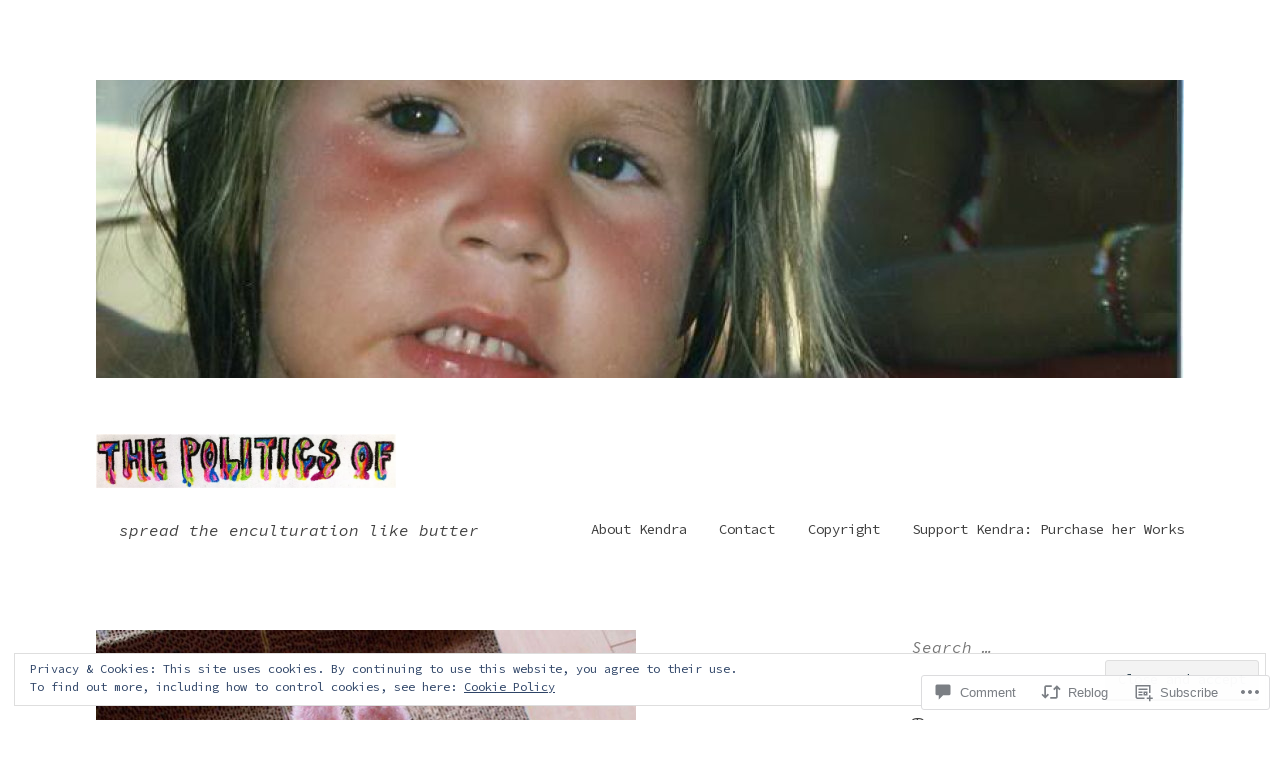

--- FILE ---
content_type: text/css;charset=utf-8
request_url: https://thepoliticsofkendra.com/_static/??/wp-content/themes/pub/libre-2/style.css,/wp-content/themes/pub/libre-2/css/blocks.css?m=1741693332j&cssminify=yes
body_size: 7983
content:





html {
	font-family: sans-serif;
	-webkit-text-size-adjust: 100%;
	-ms-text-size-adjust:     100%;
}

body {
	margin: 0;
}

article,
aside,
details,
figcaption,
figure,
footer,
header,
main,
menu,
nav,
section,
summary {
	display: block;
}

audio,
canvas,
progress,
video {
	display: inline-block;
	vertical-align: baseline;
}

audio:not([controls]) {
	display: none;
	height: 0;
}

[hidden],
template {
	display: none;
}

a {
	background-color: transparent;
}

a:active,
a:hover {
	outline: 0;
}

abbr[title] {
	border-bottom: 1px dotted;
}

b,
strong {
	font-weight: bold;
}

dfn {
	font-style: italic;
}

h1 {
	font-size: 2em;
	margin: 0.67em 0;
}

mark {
	background: #ff0;
	color: #404040;
}

small {
	font-size: 13px;
	font-size: .8125rem;
}

sub,
sup {
	font-size: 75%;
	line-height: 0;
	position: relative;
	vertical-align: baseline;
}

sup {
	top: -0.5em;
}

sub {
	bottom: -0.25em;
}

img {
	border: 0;
}

svg:not(:root) {
	overflow: hidden;
}

figure {
	margin: 1em 0;
}

hr {
	box-sizing: content-box;
	height: 0;
}

pre {
	overflow: auto;
}

code,
kbd,
pre,
samp {
	font-family: monospace, monospace;
	font-size: 1em;
}

button,
input,
optgroup,
select,
textarea {
	color: inherit;
	font: inherit;
	margin: 0;
}

button {
	overflow: visible;
}

button,
select {
	text-transform: none;
}

button,
html input[type="button"],
input[type="reset"],
input[type="submit"],
.button {
	-webkit-appearance: button;
	cursor: pointer;
}

button[disabled],
html input[disabled] {
	cursor: default;
}

button::-moz-focus-inner,
input::-moz-focus-inner {
	border: 0;
	padding: 0;
}

input {
	line-height: normal;
}

input[type="checkbox"],
input[type="radio"] {
	box-sizing: border-box;
	padding: 0;
}

input[type="number"]::-webkit-inner-spin-button,
input[type="number"]::-webkit-outer-spin-button {
	height: auto;
}

input[type="search"] {
	-webkit-appearance: textfield;
	box-sizing: content-box;
}

input[type="search"]::-webkit-search-cancel-button,
input[type="search"]::-webkit-search-decoration {
	-webkit-appearance: none;
}

fieldset {
	border: 1px solid;
	margin: 0 2px;
	padding: 0.35em 0.625em 0.875em;
}

legend {
	border: 0;
	padding: 0;
}

textarea {
	overflow: auto;
}

optgroup {
	font-weight: bold;
}

table {
	border-collapse: collapse;
	border-spacing: 0;
}

td,
th {
	padding: 0;
}


body,
button,
input,
select,
textarea {
	color: #404040;
	font-family: "Libre Baskerville", Libre, Georgia, Times, serif;
	font-size: 18px;
	font-size: 1rem;
	line-height: 1.75;
}

h1,
h2,
h3,
h4,
h5,
h6 {
	clear: both;
	font-family: "Libre Baskerville", Libre, Georgia, Times, serif;
	font-weight: bold;
	margin: 0 0 .875em;
}
h1 {
	font-size: 29px;
	font-size: 1.8125rem;
	line-height: 1.3;
}
h2 {
	font-size: 23px;
	font-size: 1.4375rem;
	line-height: 1.3;
}
h3 {
	font-size: 18px;
	font-size: 1rem;
}
h4 {
	font-size: 14px;
	font-size: .875rem;
}
h5 {
	font-size: 13px;
	font-size: .8125rem;
}
h6 {
	font-size: 12px;
	font-size: .75rem;
}
p {
	margin-top: 0;
	margin-bottom: 1.75em;
}

dfn,
cite,
em,
i {
	font-style: italic;
}

blockquote {
	margin: 0 1.75em 1.75em 2.25em;
	font-size: 18px;
	font-size: 1rem;
}

address {
	margin: 0 0 1.75em;
}

pre {
	font-family: "Libre Baskerville", Libre, Georgia, Times, serif;
	margin-bottom: 1.75em;
	max-width: 100%;
	overflow: auto;
}

code,
kbd,
tt,
var {
	font-family: Monaco, Consolas, "Andale Mono", "DejaVu Sans Mono", monospace;
	font-size: 16px;
}

abbr,
acronym {
	border-bottom: 1px dotted;
	cursor: help;
}

mark,
ins {
	background: #fff9c0;
	text-decoration: none;
}

big {
	font-size: 125%;
}


html {
	box-sizing: border-box;
}

*,
*:before,
*:after { 
	box-sizing: inherit;
}

body {
	background: #fff; 
	word-wrap: break-word;
}

.site-wrapper {
	overflow-x: hidden;
}

blockquote:before,
blockquote:after,
q:before,
q:after {
	content: "";
}

blockquote,
q {
	quotes: "" "";
}

blockquote {
	position: relative;
}
blockquote:before {
	content: "\201c";
	display: block;
	font-size: 72px;
	font-size: 4rem;
	line-height: 1;
	position: absolute;
		top: 0;
		left: -.6em;
}
blockquote blockquote {
	margin-right: 0;
}
blockquote.alignleft,
blockquote.alignright {
	max-width: 47%;
}
blockquote.alignleft,
blockquote.aligncenter {
	margin-left: 2em;
}
blockquote.alignright {
	margin-left: 3.5em;
}
.comments-area blockquote {
	font-size: 18px;
	font-size: 1rem;
}

.intro {
	font-style: italic;
	font-size: 23px;
	font-size: 1.4375rem;
}

hr {
	background-color: #404040;
	border: 0;
	height: 1px;
	margin-bottom: 1.75em;
}

ul,
ol {
	margin: 0 0 1.75em 0;
	padding-left: 1.75em;
}

ul {
	list-style: disc;
}

ol {
	list-style: decimal;
}

li > ul,
li > ol {
	margin-bottom: 0;
	margin-left: .4375em;
}

dt {
	font-weight: bold;
}

dd {
	margin: 0 1.75em 1.75em;
}

img {
	height: auto; 
	max-width: 100%; 
}

table {
	margin: 0 0 1.75em;
	width: 100%;
}

td {
	padding: 3px;
}

caption {
	font-weight: bold;
	padding: .4375em 0;
}


label {
	font-style: italic;
}
button,
input[type="button"],
input[type="reset"],
input[type="submit"],
#infinite-handle span,
.button {
	border: 0 none;
	box-shadow: 0 2px 0 0 currentColor;
	background: transparent;
	color: #404040;
	display: inline-block;
	font-size: 18px;
	font-size: 1rem;
	font-weight: bold;
	padding: 0.21875em 0;
	transition: 0.2s;
}

button:hover,
input[type="button"]:hover,
input[type="reset"]:hover,
input[type="submit"]:hover,
#infinite-handle span:hover,
.button:hover {
	box-shadow: 0 4px 0 0 currentColor;
}

button:focus,
input[type="button"]:focus,
input[type="reset"]:focus,
input[type="submit"]:focus,
button:active,
input[type="button"]:active,
input[type="reset"]:active,
input[type="submit"]:active,
.button:focus,
.button:active {
	box-shadow: 0 4px 0 0 currentColor;
	outline: none;
}

.button {
	-webkit-appearance: none;
}

input[type="text"],
input[type="email"],
input[type="url"],
input[type="password"],
input[type="search"] {
	color: #404040;
	border: 0 none;
	box-shadow: 0 2px 0 0 currentColor;
	box-sizing: border-box;
	font-size: 18px;
	font-size: 1rem;
	margin-right: -5px;
	padding: 0.21875em 0;
	transition: 0.2s;
}
input[type="file"] {
	width: 100%;
}
textarea {
	border: 0 none;
	box-shadow: 0 2px 0 0 currentColor;
	transition: 0.2s;
}
input[type="text"]:focus,
input[type="email"]:focus,
input[type="url"]:focus,
input[type="password"]:focus,
input[type="search"]:focus,
textarea:focus {
	box-shadow: 0 4px 0 0 currentColor;
	color: #404040;
	outline: none;
}

textarea {
	padding-left: 3px;
	width: 100%;
}


.site {
	margin-top: 1.5em;
	padding: 0 1.75em;
}
.custom-background .site {
	background-color: #fff;
	padding-left: 0;
	padding-right: 0;
	position: relative;
	z-index: 0;
}
.custom-background .site-header,
.custom-background .site-footer,
.custom-background .site-content {
	padding-left: 1.75em;
	padding-right: 1.75em;
}
.site-footer {
	clear: both;
	width: 100%;
}



.site-header {
	margin-bottom: 3.5em;
	position: relative;
	padding-top: 1.75em;
}


@media (min-width: 1120px) {
	.singular .site-header:before,
	.singular .site-header:after {
		background: inherit;
		bottom: 0;
		content: "";
		position: absolute;
		top: 0;
		width: 100%;
	}

	.singular .site-header:before {
		right: 100%;
	}

	.singular .site-header:after {
		left: 100%;
	}
}

.site-branding {
	max-width: 70%;
}
.custom-header {
	display: block;
	margin: 0 auto 1.75em;
}
.custom-logo {
	clear: both;
	display: block;
	margin-bottom: 1.75em;
	max-width: 100%;
	max-height: 300px;
	width: auto;
	height: auto;
	transition: 0.2s;
}
.site-title {
	clear: none;
	display: inline-block;
	font-weight: bold;
	line-height: 1.2;
	margin: 0 .4375em 0 0;
	vertical-align: baseline;
}
.singular .site-title {
	font-size: 29px;
	font-size: 1.8125rem;
}
.site-description {
	font-style: italic;
	vertical-align: bottom;
}


.entry-title {
	font-size: 29px;
	font-size: 1.8125rem;
	margin: 0 0 .4375em;
}
.single .hentry .entry-title {
	word-wrap: normal;
}

.entry-meta,
.entry-footer {
	font-size: 14px;
	font-size: .875rem;
	font-style: italic;
}
.entry-meta {
	margin: 0 0 1.75em;
}
.entry-meta a:hover,
.entry-meta a:focus,
.entry-meta a:active {
	text-decoration: underline;
}
.author-title:after,
.entry-meta:after,
.page-template-right-column-page.singular .entry-meta:after {
	border-top: 1px solid;
	content: "";
	display: block;
	margin-top: .875em;
	width: 25%;
}
.page-template-right-column-page.singular .entry-footer {
	clear: both;
}
.singular .entry-meta:after {
	width: 12.5%;
}
.single .entry-meta {
	margin-bottom: 3.5em;
}
.single .entry-meta > span {
	margin: 0;
}
.blog .entry-meta > span,
.archive .entry-meta > span,
.search .entry-meta > span,
.entry-footer > span {
	clear: both;
	display: block;
	margin: 0 0 0.328125em;
}
.more-link {
	font-style: italic;
}
.page-header {
	margin: 0 0 3.5em;
}
.page-title {
	font-size: 29px;
	font-size: 1.8125rem;
}
.page-links {
	word-spacing: 3px;
}
.entry-author {
	margin: 3.5em 0 0;
}
.author-title {
	margin: 0 0 .875em;
}
.author-title:after {
	margin-top: 0.4375em;
	width: 12.5%;
}
.author-link {
	clear: both;
	display: inline-block;
	font-style: italic;
	margin-top: .875em;
}
.author-avatar {
	float: right;
	margin-left: 1.75em;
	width: 60px;
}
.author-title {
	clear: none;
}



.site-footer {
	font-size: 14px;
	font-size: .875rem;
	margin: 5.25em 0 3.5em;
	padding-bottom: 1.75em;
}
.site-info {
	font-style: italic;
}
.site-info .sep {
	clear: both;
	display: block;
	visibility: hidden;
	width: 100%;
	height: 0;
}



a {
	color: #404040;
	text-decoration: none;
	transition: 0.2s;
}

a:visited {
	color: #404040;
}

a:hover,
a:focus,
a:active {
	color: #404040;
}

.textwidget a,
.entry-content a,
.comment-content a {
	box-shadow: 0 1px 0 0 currentColor;
}

.textwidget a:hover,
.textwidget a:focus,
.textwidget a:active,
.entry-content a:hover,
.entry-content a:focus,
.entry-content a:active,
.comment-content a:hover,
.comment-content a:focus,
.comment-content a:active {
	box-shadow: 0 3px 0 0 currentColor;
}

a.no-line,
a.no-line:hover,
a.no-line:focus,
a.no-line:active,
a.jp-relatedposts-post-aoverlay,
a.jp-relatedposts-post-aoverlay:hover,
a.jp-relatedposts-post-aoverlay:focus,
a.jp-relatedposts-post-aoverlay:active,
a.wp-playlist-caption,
a.wp-playlist-caption:hover,
a.wp-playlist-caption:focus,
a.wp-playlist-caption:active,
a.comment-like-link,
a.comment-like-link:hover,
a.comment-like-link:focus,
a.comment-like-link:active {
	box-shadow: 0 0 0 0 transparent;
}

a:focus {
	outline: thin dotted;
}

a:hover,
a:active {
	outline: 0;
}


.main-navigation {
	border-bottom: 2px solid;
	clear: none;
	display: inline-block;
	font-size: 14px;
	font-size: .875rem;
	padding-bottom: 1.75em;
	width: 100%;
}
.main-navigation > div {
	display: inline-block;
}
.main-navigation ul {
	display: none;
	list-style: none;
	margin: 0;
	padding-left: 0;
}
.main-navigation li {
	clear: both;
	display: block;
	margin: 1.75em 0 0;
	position: relative;
	vertical-align: top;
	width: 100%;
}
.main-navigation a {
	box-shadow: 0 0 0 0 currentColor;
	text-decoration: none;
}
.main-navigation a:hover,
.main-navigation a:focus,
.main-navigation a:active {
	box-shadow: 0 2px 0 0 currentColor;
}
.main-navigation ul ul {
	padding-left: 1.75em;
}
.main-navigation ul ul a {
	box-shadow: 0 0 0 0 currentColor;
}
.main-navigation .current_page_item > a,
.main-navigation .current-menu-item > a {
	box-shadow: 0 2px 0 0 currentColor;
}



.jetpack-social-navigation {
	clear: none;
	display: none;
	margin-top: 1.75em;
}
.jetpack-social-navigation ul {
	margin-bottom: 0 !important;
}
.jetpack-social-navigation li {
	clear: none;
	margin: .22em 0 .22em .875em !important;
	width: auto;
}
.jetpack-social-navigation li:first-of-type {
	margin-left: 0 !important;
}
.jetpack-social-navigation a {
	font-size: 24px;
}
.jetpack-social-navigation a:hover,
.jetpack-social-navigation a:focus {
	border: 0;
	box-shadow: 0 0 0 0 transparent;
	opacity: 0.7;
}


.menu-toggle,
.main-navigation.toggled ul,
.main-navigation.toggled .jetpack-social-navigation {
	display: block;
}
.menu-toggle {
	position: absolute;
	right: 0;
	top: 1.75em;
}
.site-main .comment-navigation,
.site-main .posts-navigation,
.site-main .post-navigation {
	border-top: 1px solid;
	border-bottom: 1px solid;
	font-weight: bold;
	line-height: 1.3;
	margin: 0 0 3.5em;
	overflow: hidden;
	padding: .875em 0;
}
.site-main .post-navigation {
	font-size: 23px;
	font-size: 1.4375rem;
}
.comment-navigation .meta-nav,
.posts-navigation .meta-nav,
.post-navigation .meta-nav {
	display: block;
	font-size: 14px;
	font-size: .875rem;
	font-style: italic;
	font-weight: normal;
	margin: 0 0 .4375em;
}
.comment-navigation .nav-next,
.posts-navigation .nav-next,
.post-navigation .nav-next {
	text-align: right;
	margin-top: 0.875em;
}



.screen-reader-text {
	clip: rect(1px, 1px, 1px, 1px);
	position: absolute !important;
	height: 1px;
	width: 1px;
	overflow: hidden;
}

.screen-reader-text:focus {
	background-color: #f1f1f1;
	border-radius: 3px;
	box-shadow: 0 0 2px 2px rgba(0, 0, 0, 0.6);
	clip: auto !important;
	color: #21759b;
	display: block;
	font-size: 14px;
	font-size: .875rem;
	font-weight: bold;
	height: auto;
	left: 5px;
	line-height: normal;
	padding: 15px 1.4375rem .875rem;
	text-decoration: none;
	top: 37px;
	width: auto;
	z-index: 100000; 
}


.alignleft {
	display: inline;
	float: left;
	margin: .875em 1.75em .875em 0;
}

.alignright {
	display: inline;
	float: right;
	margin: .875em 0 .875em 1.75em;
}

.aligncenter {
	clear: both;
	display: block;
	margin: .875em auto;
}


.clear:before,
.clear:after,
.comment-content:before,
.comment-content:after,
.site-content:before,
.site-content:after,
.site-footer:before,
.site-footer:after,
.hentry:before,
.hentry:after,
.page-header:before,
.page-header:after,
.comment-body:before,
.comment-body:after {
	content: "";
	display: table;
}

.clear:after,
.comment-content:after,
.site-content:after,
.site-footer:after,
.hentry:after,
.page-header:after,
.comment-body:after {
	clear: both;
}


.widget {
	font-size: 14px;
	font-size: .875rem;
	margin: 0 0 3.5em;
	overflow: hidden;
}
.widget_search {
	overflow: visible;
}
.widget a:hover,
.widget a:focus,
.widget a:active {
	text-decoration: underline;
}
.error404 .widget {
	margin-top: 1.75em;
}
.widget-title,
.widgettitle {
	font-size: 18px;
	font-size: 1rem;
	margin-bottom: .875em;
}
.widget ul {
	list-style: none;
	margin: 0;
	padding: 0;
}
.widget ul ul {
	padding-left: .875em;
}
.widget li {
	list-style: none;
	padding-top: .4375em;
}
.widget ul ul li:before {
	content: "-";
	display: inline-block;
	margin-left: -.875em;
	margin-right: .4375em;
}



.widget_calendar td {
	text-align: center;
}
.widget_calendar th {
	font-weight: bold;
}
td#prev {
	font-style: italic;
	text-align: left;
}
td#next {
	font-style: italic;
	text-align: right;
}


.widget_recent_comments a {
	font-style: italic;
}
.widget_recent_comments .comment-author-link,
.widget_recent_comments .comment-author-link a {
	font-style: normal;
	font-weight: bold;
}


.widget .post-count {
	background: white;
	float: right;
	letter-spacing: 1px;
	padding-left: .4375em;
	position: relative;
	z-index: 1;
}
.widget_archive li,
.widget_categories li {
	position: relative;
}
.widget_categories ul ul li:before {
	display: none;
}
.widget_archive a,
.widget_categories a {
	background-color: white;
	padding-right: .4375em;
}
.widget_archive a:after,
.widget_categories a:after {
	border-bottom: 1px dotted;
	content: "";
	display: inline-block;
	position: absolute;
		left: 0;
		top: 18px;
	width: 100%;
	z-index: -1;
}


.widget select {
	max-width: 100%;
	margin-left: 1px;
}


.widget_search .search-submit {
	display: none;
}


.widget_rss li {
	margin-top: .4375em;
	padding-top: .4375em;
}
.rsswidget {
	font-weight: bold;
}
.rss-date {
	display: block;
	font-style: italic;
	width: 100%;
}



.jetpack_widget_social_icons a:hover,
.jetpack_widget_social_icons a:focus,
.widget_wpcom_social_media_icons_widget a:hover,
.widget_wpcom_social_media_icons_widget a:focus {
	border: 0;
    box-shadow: 0 0 0 0 transparent;
	opacity: 0.7;
}



.sticky {
	display: block;
}

.hentry {
	margin-bottom: 3.5em;
}

.blog .hentry:last-of-type,
.archive .hentry:last-of-type,
.search .hentry:last-of-type {
	margin-bottom: 0;
}

.byline,
.updated:not(.published) {
	display: none;
}

.single .byline,
.group-blog .byline {
	display: inline;
}

.entry-content {
	margin: 0 0 1.75em;
}

.page-content {
	margin: 1.75em 0 0;
}

.page-links {
	clear: both;
	margin: 0 0 1.75em;
}



.comments-area {
	margin: 0 0 3.5em;
}
.comment-list {
	list-style: none;
	margin: 0 0 3.5em;
	padding: 0;
}
.comment-list .children {
	list-style: none;
}
.comment-content a,
.entry-content a {
	word-wrap: break-word;
}
.post-thumbnail {
	margin: 0 0 1.75em;
}
.comment-meta {
	font-size: 14px;
	font-size: .875rem;
	font-style: italic;
	margin: 0 0 1.75em;
}
.comment .comment-meta:after {
	border-top: 1px solid;
	content: "";
	display: block;
	margin-top: .875em;
	width: 25%;
}
.comment .comment-metadata span {
	margin: 0 1.75em 0 0;
}
.comment-author {
	clear: both;
	display: block;
	font-size: 18px;
	font-size: 1rem;
	font-style: normal;
	font-weight: bold;
	position: relative;
}
.comment .avatar {
	float: left;
	margin-right: .875em;
}
.says {
	display: none;
}
.comment-list .comment {
	margin-top: 3.5em;
}
.bypostauthor {
	display: block;
}
.no-comments {
	font-size: 14px;
	font-size: .875rem;
	font-style: italic;
	margin: 1.75em 0;
}
#cancel-comment-reply-link {
	float: right;
}
.comment-form label {
	margin-right: .875em;
	width: 7em;
}
.form-allowed-tags,
.form-allowed-tags code {
	font-size: 13px;
	font-size: .8125rem;
}
.comment-subscription-form {
	margin-bottom: 0.4375em;
}




.infinite-scroll .posts-navigation, 
.infinite-scroll.neverending .site-footer { 
	display: none;
}


.infinity-end.neverending .site-footer {
	display: block;
}
#infinite-footer {
	border: 0;
    z-index: 999;
}
#infinite-footer .container {
	background: rgba(255,255,255,0.9);
	padding: .4375em 0;
    position: relative;
    border-top: 0;
}
#infinite-footer .blog-credits {
	color: #404040;
	font-size: 14px;
	font-size: .875rem;
	font-style: italic;
}
#infinite-footer .blog-info a,
#infinite-footer .blog-credits a {
	color: #404040;
}
#infinite-footer .blog-info a:hover,
#infinite-footer .blog-credits a:hover,
#infinite-footer .blog-info a:focus,
#infinite-footer .blog-credits a:focus,
#infinite-footer .blog-info a:active,
#infinite-footer .blog-credits a:active {
	text-decoration: none;
}
#infinite-handle span {
	border-radius: 0;
	box-shadow: none;
}
#infinite-handle span:hover {
	box-shadow: none;
}
.jetpack-video-wrapper {
	margin-bottom: 1.75em;
}
.infinite-wrap {
	margin-top: 3.5em;
}



.site-content .contact-form input[type="radio"],
.site-content .contact-form input[type="checkbox"] {
	margin-bottom: 6px;
	margin-right: .3em;
	vertical-align: middle;
}
.site-content .contact-form label.checkbox,
.site-content .contact-form label.checkbox-multiple,
.site-content .contact-form label.radio {
	font-weight: normal;
	font-style: normal;
	margin-bottom: .4375em;
}
.site-content .contact-form label.checkbox,
.site-content .contact-form > div {
	margin-bottom: .875em;
}
.site-content .contact-form textarea,
.site-content .contact-form input[type='text'],
.site-content .contact-form input[type='email'],
.site-content .contact-form input[type='url'],
.site-content .contact-form select {
	margin-bottom: .4375em;
}
.site-content .contact-form .grunion-field-label {
	margin-bottom: .21875em;
}


.page-content .wp-smiley,
.entry-content .wp-smiley,
.comment-content .wp-smiley {
	border: none;
	margin-bottom: 0;
	margin-top: 0;
	padding: 0;
}


embed,
iframe,
object {
	max-width: 100%;
}


.wp-caption {
	max-width: 100%;
	padding: 0;
	margin-bottom: 1.75em;
}
.wp-caption img[class*="wp-image-"] {
	display: block;
	margin: 0 auto;
}
.wp-caption-text {
	font-size: 14px;
	font-size: .875rem;
	font-style: italic;
	position: relative;
}
.wp-caption-text:after {
	border-top: 1px solid;
	clear: both;
	content: "";
	display: block;
	margin-top: .875em;
	padding-top: .875em;
	width: 25%;
}
.wp-caption .wp-caption-text {
	margin: 0.8075em 0;
}


.gallery {
	margin-bottom: 1.75em;
}

.gallery .wp-caption-text:after {
	display: none;
}

.gallery-item {
	display: inline-block;
	padding: 0.4375em;
	margin: 0;
	text-align: center;
	vertical-align: top;
	width: 100%;
}

.gallery-columns-2 .gallery-item {
	max-width: 50%;
}

.gallery-columns-3 .gallery-item {
	max-width: 33.33%;
}

.gallery-columns-4 .gallery-item {
	max-width: 25%;
}

.gallery-columns-5 .gallery-item {
	max-width: 20%;
}

.gallery-columns-6 .gallery-item {
	max-width: 16.66%;
}

.gallery-columns-7 .gallery-item {
	max-width: 14.28%;
}

.gallery-columns-8 .gallery-item {
	max-width: 12.5%;
}

.gallery-columns-9 .gallery-item {
	max-width: 11.11%;
}

.gallery-caption {
	display: block;
}

@media screen and ( min-width: 720px ) {
	.custom-logo {
		max-width: 300px;
		max-height: 150px;
	}
	.menu-toggle {
		display: none;
	}
	.nav-wrapper {
		display: flex;
		flex-direction: row;
		justify-content: flex-end;
		align-items: flex-end;
		padding-bottom: 0;
		flex-wrap: wrap;
	}
	.main-navigation {
		border: 0;
		margin-top: .875em;
		padding-bottom: 0;
		width: auto;
	}
	.main-navigation li {
		clear: none;
		display: inline-block;
		margin: .22em 1.75em .22em 0;
		width: auto;
	}
	.main-navigation ul {
		display: block;
	}
	.main-navigation ul ul {
		background: white;
		float: left;
		margin-left: -0.875em;
		padding: 0 0.875em;
		position: absolute;
			top: 1.75em;
			left: -999em;
		text-align: left;
		width: 180px;
		z-index: 99999;
	}
	.main-navigation ul ul li {
		padding: 0.4375em 1.75em 0.4375em 0;
		position: relative;
		margin: 0;
		width: 180px;
	}
	.main-navigation ul ul .current_page_item > a,
	.main-navigation ul ul .current-menu-item > a {
		border-bottom: 0;
	}
	.main-navigation ul > li.menu-item-has-children,
	.main-navigation ul > li.page_item_has_children {
		margin-right: 2.625em;
	}
	.main-navigation ul > li.menu-item-has-children > a:after,
	.main-navigation ul > li.page_item_has_children > a:after {
		content: "\203A";
		display: block;
		transform: rotate(90deg);
		font-size: 23px;
		font-size: 1.4375rem;
		line-height: 1;
		margin-top: -3px;
		position: absolute;
			top: 14%;
			right: -.75em;
	}
	.main-navigation ul ul > li.menu-item-has-children,
	.main-navigation ul ul > li.page_item_has_children {
		margin-right: auto;
	}
	.main-navigation ul ul > li.menu-item-has-children > a:after,
	.main-navigation ul ul > li.page_item_has_children > a:after {
		transform: rotate(0deg);
		top: 12%;
	}
	.main-navigation ul ul a {
		display: inline;
		margin: 0;
		position: relative;
	}
	.main-navigation ul ul ul {
		left: -999em;
		top: 0;
	}
	.main-navigation ul li:hover > ul,
	.main-navigation ul li.focus > ul {
		left: auto;
	}
	.main-navigation ul ul li:hover > ul,
	.main-navigation ul ul li.focus > ul {
		left: 100%;
	}
	.main-navigation.toggled .jetpack-social-navigation,
	.jetpack-social-navigation {
		display: inline-block;
	}
	.jetpack-social-navigation {
		margin-top: 0;
	}
	.site {
		margin-top: 3.25em;
	}
	.site-header {
		margin-bottom: 5.35em;
	}
	.site-branding {
		max-width: 100%;
	}
	.error404 .widget-areas .widget-area {
		float: left;
		width: 30%;
		margin-right: 5%;
	}
	.error404 .widget-areas .widget-area:last-of-type {
		margin-right: 0;
	}
	.footer-widgets > div {
		width: 100%;
	}
	.footer-widgets > div:nth-child(1):nth-last-child(3) {
		float: left;
		width: 40%;
		margin-right: 5%;
	}
	.footer-widgets > div:nth-child(2):nth-last-child(2),
	.footer-widgets > div:nth-child(3):nth-last-child(1) {
		float: left;
		width: 25%;
		margin-right: 5%;
	}
	.footer-widgets > div:nth-child(1):nth-last-child(3):last-of-type,
	.footer-widgets > div:nth-child(2):nth-last-child(2):last-of-type,
	.footer-widgets > div:nth-child(3):nth-last-child(1):last-of-type {
		margin-right: 0;
	}
	.footer-widgets > div:nth-child(1):nth-last-child(2),
	.footer-widgets > div:nth-child(2):nth-last-child(1) {
		float: left;
		width: 47%;
		margin-right: 6%;
	}
	.footer-widgets > div:nth-child(1):nth-last-child(2):last-of-type,
	.footer-widgets > div:nth-child(2):nth-last-child(1):last-of-type {
		margin-right: 0;
	}
	h1,
	.singular .entry-title {
		font-size: 47px;
		font-size: 2.9375rem;
		margin: 0 0 0.4375em;
	}
	.site-title {
		font-size: 47px;
		font-size: 2.9375rem;
	}
	h2,
	.singular.page-template-right-column-page .entry-title {
		font-size: 29px;
		font-size: 1.8125rem;
		margin: 0 0 0.4375em;
	}
	h3 {
		font-size: 23px;
		font-size: 1.4375rem;
	}
	h4 {
		font-size: 18px;
		font-size: 1rem;
	}
	h5 {
		font-size: 14px;
		font-size: .875rem;
	}
	h6 {
		font-size: 13px;
		font-size: .8125rem;
	}
	.entry-footer > span {
		clear: none;
		display: inline;
		margin: 0 1.75em 0 0;
		width: auto;
	}
	.site-info {
		text-align: right;
	}
	.site-info .sep {
		clear: none;
		display: inline;
		margin: 0 .4375em;
		visibility: visible;
		width: auto;
		height: auto;
	}
	.hentry {
		margin-bottom: 3.5em;
	}
	.comment-navigation .nav-previous,
	.posts-navigation .nav-previous,
	.post-navigation .nav-previous {
		float: left;
		width: 50%;
	}
	.comment-navigation .nav-next,
	.posts-navigation .nav-next,
	.post-navigation .nav-next {
		float: right;
		margin-top: 0;
		width: 50%;
	}
	blockquote {
		font-size: 23px;
		font-size: 1.4375rem;
		margin-left: 3.5em;
	}
	blockquote.alignleft {
		margin-left: 3em;
	}
	blockquote:before {
		font-size: 129px;
		font-size: 8.0625rem;
		left: -.6em;
	}
}

@media screen and ( min-width: 880px ) {
	.site {
		margin: 80px auto 0;
		width: 800px;
		padding: 0;
	}
	.custom-background .site {
		width: 856px;
	}
	.sticking .site-header {
		width: 800px;
	}
	.custom-background.sticking .site-header {
		width: 856px;
	}
	.sticking .site-description {
		display: none;
	}
	.sticking .custom-logo {
		clear: none;
		display: inline-block;
		margin-bottom: 0;
		margin-right: 0.4375em;
		max-width: 150px;
		max-height: 50px;
		vertical-align: middle;
	}
	.sticking .custom-header {
		visibility: hidden;
	}
	.sticking .site-content {
		padding-top: 1.75em;
	}
	.singular .content-area {
		float: left;
		margin: 0 -25% 0 0;
		width: 100%;
	}
	.singular .site-main {
		margin: 0 32% 0 0;
	}
	.singular .site-content .widget-area {
		float: right;
		overflow: hidden;
		width: 25%;
	}
	.no-sidebar.singular .site-main,
	.page-template-full-width-page .site-main,
	.page-template-right-column-page .site-main {
		margin: 0 auto;
	}
	.no-sidebar.singular .site-main {
		width: 68%;
	}
	#infinite-handle span,
	.infinite-loader {
		margin-left: 32%;
	}
	.blog .entry-header,
	.archive .entry-header,
	.search .entry-header,
	.page-template-right-column-page .entry-header,
	.page-title,
	.search-no-results .page-header,
	.error404 .page-header {
		float: left;
		width: 25%;
		z-index: 99;
	}
	.archive .page-header .vcard {
		clear: both;
		display: block;
		width: 100%;
	}
	.no-taxonomy-description.archive .page-header .vcard {
		clear: none;
		display: inline;
		width: auto;
	}
	.no-taxonomy-description .page-title,
	.error404 .page-title {
		width: 100%;
	}
	.blog .entry-content,
	.archive .entry-content,
	.search .entry-summary,
	.search .entry-content,
	.page-template-right-column-page .entry-content,
	.taxonomy-description,
	.search-no-results .page-content,
	.error404 .page-content,
	.blog .entry-footer,
	.archive .entry-footer,
	.search .entry-footer {
		float: right;
		margin: 0 0 1.75em;
		width: 68%;
	}
	.blog .entry-meta > span,
	.archive .entry-meta > span,
	.search .entry-meta > span,
	.page-template-right-column-page .entry-meta > span {
		clear: both;
		display: block;
	}
	blockquote.alignleft,
	blockquote.aligncenter {
		margin-left: 0;
	}
}

@media screen and ( min-width: 1120px ) {
	.site {
		margin: 80px auto 0;
		width: 992px;
		padding: 0;
	}
	.custom-background .site {
		width: 1048px;
	}
	.site-header {
		display: flex;
		flex-direction: row;
		justify-content: space-between;
		align-items: flex-end;
	}
	.sticking .site {
		margin-top: 208px;
	}
	.site-branding {
		display: inline-block;
		transition: 0.3s;
		vertical-align: bottom;
	}
	.sticking .site-branding {
		vertical-align: middle;
	}
	.site-description {
		clear: none;
		display: inline;
		line-height: 1.3;
		margin: 0 0 3.5em;
		vertical-align: baseline;
	}
	.sticking .site-header {
		width: 992px;
		margin: 0 auto;
		padding-top: 0.4375em;
		padding-bottom: 0.4375em;
		background: white;
		position: fixed;
			top: 0;
			left: 50%;
		transform: translateX(-50%);
		z-index: 999;
	}
	.custom-background.sticking .site-header {
		width: 1048px;
	}
	.admin-bar.sticking .site-header {
		top: 32px;
	}
	.sticking .site-title {
		font-size: 18px;
		margin-right: 0;
	}
	.main-navigation {
		display: inline-block;
		margin-top: 0;
		text-align: right;
		vertical-align: middle;
	}
	.main-navigation li {
		display: inline-block;
		margin-right: 0;
		margin-left: 1.75em;
	}
	.main-navigation ul > li.menu-item-has-children,
	.main-navigation ul > li.page_item_has_children {
		margin-right: .875em;
	}
	.jetpack-social-navigation {
		margin-left: 1.75em;
	}
	.comment .comment-content {
		float: right;
		width: 70%;
	}
	.comment .comment-meta {
		float: left;
		width: 25%;
	}
	.comment .comment-metadata span {
		clear: both;
		display: block;
		margin: 0 0 0.4375em;
	}
	.comment .comment-metadata span.comment-author {
		margin-bottom: 0;
	}
	.comment .avatar {
		float: none;
		margin: 0;
		max-width: 44px;
		height: auto;
		position: absolute;
			top: 4px;
			left: -4em;
	}
}
@media screen and ( min-width: 1280px ) {
	.site,
	.sticking .site-header {
		width: 1088px;
	}
	.custom-background .site,
	.custom-background.sticking .site-header {
		width: 1144px;
	}
}






.singular.no-sidebar {
	overflow-x: hidden; 
}

.alignfull,
.alignwide {
	clear: both;
}

@media (min-width: 1140px) {
	.singular.no-sidebar .alignwide,
	.singular.no-sidebar .wp-block-group .alignwide {
		margin-left: -25%;
		margin-right: -25%;
		max-width: 1000%;
		width: auto;
	}

	.singular.no-sidebar .wp-block-embed.is-type-video.alignwide iframe {
		width: 100% !important;
		height: 100% !important;
	}
}


.singular.no-sidebar .alignfull,
.singular.no-sidebar .wp-block-group .alignfull,
.wp-block-cover.alignfull {
	margin-left: calc(50% - 50vw);
	margin-right: calc(50% - 50vw);
	max-width: 1000%;
	width: auto;
}


.singular.no-sidebar .wp-block-columns.alignfull,
.singular.no-sidebar .wp-block-audio.alignfull,
.singular.no-sidebar .wp-block-table.alignfull,
.singular.no-sidebar .wp-block-latest-comments.alignfull,
.singular.no-sidebar .wp-block-categories.alignfull,
.singular.no-sidebar .wp-block-latest-posts.alignfull {
	margin-left: calc(50% - 48vw);
	margin-right: calc(50% - 48vw);
}

.singular.no-sidebar .wp-block-embed.is-type-video iframe {
	max-height: 100%;
}

.singular.no-sidebar .wp-block-embed.is-type-video.alignfull iframe {
	width: 100% !important;
	height: 100% !important;
}

.singular.no-sidebar *[class^="wp-block"] .alignwide,
.singular.no-sidebar *[class^="wp-block"] .alignfull {
	max-width: inherit;
	margin-left: inherit;
	margin-right: inherit;
}





p.has-drop-cap:not(:focus)::first-letter {
	font-size: 5em;
	margin-top: 0.15em;
}



.wp-block-quote p,
.wp-block-quote.is-large p,
.wp-block-quote.is-style-large p {
	margin-bottom: 1em;
}

.wp-block-quote.is-large p,
.wp-block-quote.is-style-large p {
	font-size: 1.25em;
	font-style: normal;
}

.wp-block-quote.is-large,
.wp-block-quote.is-style-large {
	border: 0;
	padding: 0;
}

.wp-block-quote.is-large:before,
.wp-block-quote.is-style-large:before {
	display: none;
}

.wp-block-quote.is-large cite,
.wp-block-quote.is-style-large cite {
	font-size: inherit;
	text-align: inherit;
}

.wp-block-quote[style*="text-align:right"] {
	margin-left: 0;
	margin-right: 3.5em;
}

.wp-block-quote[style*="text-align:right"]::before {
	left: auto;
	right: 0.6em;
}

@media (min-width: 720px) {
	.wp-block-quote[style*="text-align:right"]::before {
		right: -0.6em;
	}
}

.rtl .wp-block-quote[style*="text-align:left"] {
	margin-left: 3.5em;
	margin-right: 0;
}

.rtl .wp-block-quote[style*="text-align:left"]::before {
	left: 0.6em;
	right: auto;
}

@media (min-width: 720px) {
	.rtl .wp-block-quote[style*="text-align:left"]::before {
		left: -0.6em;
	}
}



.wp-block-audio {
	margin: 0 0 1.75em;
}

.wp-block-audio audio {
	display: block;
	width: 100%;
}



.wp-block-cover.aligncenter,
.wp-block-cover-image.aligncenter,
.wp-block-cover.alignleft,
.wp-block-cover-image.alignleft,
.wp-block-cover.alignright,
.wp-block-cover-image.alignright {
	display: flex;
}

.wp-block-cover-image .wp-block-cover-image-text,
.wp-block-cover-image .wp-block-cover-text,
.wp-block-cover-image h2,
.wp-block-cover .wp-block-cover-image-text,
.wp-block-cover .wp-block-cover-text,
.wp-block-cover h2 {
	font-size: 1.5em;
}

.wp-block-cover.alignfull .wp-block-cover__inner-container {
	max-width: 740px;
	margin: 0 auto;
}



.wp-block-file a:not(.wp-block-file__button),
.wp-block-file a:not(.wp-block-file__button):hover {
	box-shadow: none;
}

.wp-block-file a.wp-block-file__button,
.wp-block-file a.wp-block-file__button:visited {
	border: 0 none;
	border-radius: 0;
	box-shadow: 0 2px 0 0 currentColor;
	background: transparent;
	color: #404040;
	font-size: 18px;
	font-size: 1rem;
	font-weight: bold;
	padding: 0.21875em 0;
	transition: 0.2s;
}

.wp-block-file a.wp-block-file__button:hover,
.wp-block-file a.wp-block-file__button:focus,
.wp-block-file a.wp-block-file__button:active {
	background: transparent;
	box-shadow: 0 4px 0 0 currentColor;
	color: #404040;
	outline: none;
}

.rtl .wp-block-file * + .wp-block-file__button {
	margin-left: 0.75em;
	margin-right: 0;
}



.wp-block-video video {
	width: 100%;
}


.wp-block-image .aligncenter {
	text-align: center;
}





.wp-block-verse {
	font-family: inherit;
	font-style: italic;
	padding: 0;
}







.wp-block-pullquote blockquote {
	margin-left: inherit;
	padding: 0;
}

.wp-block-pullquote blockquote:before {
	display: none;
}

.wp-block-pullquote blockquote p {
	margin-bottom: 0.75em;
}

.wp-block-pullquote cite,
.wp-block-pullquote.alignleft cite,
.wp-block-pullquote.alignright cite {
	font-size: 18px;
}



.wp-block-table th {
	text-align: left;
}

@media (min-width: 1140px) {
	.singular.no-sidebar .wp-block-table.alignwide {
		width: 1100px;
	}
}

.singular.no-sidebar .wp-block-table.alignfull {
	width: 96vw;
}

.rtl .wp-block-table th {
	text-align: right;
}





.wp-block-button .wp-block-button__link {
	box-shadow: none;
}

.wp-block-button__link {
	font-size: 18px;
	font-size: 1rem;
	font-weight: bold;
	padding: 0.5em 1.25em;
	transition: 0.2s;
}

.wp-block-button__link,
.wp-block-button__link:visited {
	background: #404040;
	color: #fff;
}

.is-style-outline .wp-block-button__link {
	border-color: currentColor;
	background: transparent;
}

.is-style-outline .wp-block-button__link:not(.has-text-color) {
	color: #404040;
}

.wp-block-button .wp-block-button__link:hover,
.wp-block-button .wp-block-button__link:focus,
.wp-block-button .wp-block-button__link:active {
	opacity: 0.8;
	box-shadow: none;
}



.wp-block-group.alignfull .wp-block-group__inner-container {
	max-width: 740px;
	margin: 0 auto;
}



.wp-block-separator {
	border: 0;
}

.wp-block-separator:not(.is-style-wide):not(.is-style-dots) {
	margin-left: auto;
	margin-right: auto;
	max-width: 100px;
}



.wp-block-media-text {
	margin-bottom: 1.75em;
}

.wp-block-media-text *:last-child {
	margin-bottom: 0;
}





.wp-block-categories.aligncenter,
.wp-block-categories.aligncenter ul,
.wp-block-archives.aligncenter,
.wp-block-latest-posts.aligncenter,
.wp-block-latest-comments.aligncenter {
	list-style-position: inside;
	text-align: center;
}


.wp-block-latest-comments__comment a {
	box-shadow: 0 1px 0 0 rgba(0, 0, 0, 0);
}

.wp-block-latest-comments__comment-date {
	margin-top: 0.5em;
}



.wp-block-latest-posts.is-grid {
	margin-left: 0;
	margin-right: 0;
}



.has-pale-pink-color,
.has-pale-pink-color:hover,
.has-pale-pink-color:focus,
.has-pale-pink-color:active {
	color: #f78da7;
}

.has-pale-pink-background-color,
.has-pale-pink-background-color:hover. .has-pale-pink-background-color:focus,
.has-pale-pink-background-color:active,
.has-pale-pink-background-color:visited {
	background-color: #f78da7;
}

.has-vivid-red-color,
.has-vivid-red-color:hover,
.has-vivid-red-color:focus,
.has-vivid-red-color:active,
.has-vivid-red-color:visited {
	color: #cf2e2e;
}

.has-vivid-red-background-color,
.has-vivid-red-background-color:hover,
.has-vivid-red-background-color:focus,
.has-vivid-red-background-color:active,
.has-vivid-red-background-color:visited {
	background-color: #cf2e2e;
}

.has-luminous-vivid-orange-color,
.has-luminous-vivid-orange-color:hover,
.has-luminous-vivid-orange-color:focus,
.has-luminous-vivid-orange-color:active,
.has-luminous-vivid-orange-color:visited {
	color: #ff6900;
}

.has-luminous-vivid-orange-background-color,
.has-luminous-vivid-orange-background-color:hover,
.has-luminous-vivid-orange-background-color:focus,
.has-luminous-vivid-orange-background-color:active,
.has-luminous-vivid-orange-background-color:visited {
	background-color: #ff6900;
}

.has-luminous-vivid-amber-color,
.has-luminous-vivid-amber-color:hover,
.has-luminous-vivid-amber-color:focus,
.has-luminous-vivid-amber-color:active,
.has-luminous-vivid-amber-color:visited {
	color: #fcb900;
}

.has-luminous-vivid-amber-background-color,
.has-luminous-vivid-amber-background-color:hover,
.has-luminous-vivid-amber-background-color:focus,
.has-luminous-vivid-amber-background-color:active,
.has-luminous-vivid-amber-background-color:visited {
	background-color: #fcb900;
}

.has-light-green-cyan-color,
.has-light-green-cyan-color:hover,
.has-light-green-cyan-color:focus,
.has-light-green-cyan-color:active,
.has-light-green-cyan-color:visited {
	color: #7bdcb5;
}

.has-light-green-cyan-background-color,
.has-light-green-cyan-background-color:hover,
.has-light-green-cyan-background-color:focus,
.has-light-green-cyan-background-color:active,
.has-light-green-cyan-background-color:visited {
	background-color: #7bdcb5;
}

.has-vivid-green-cyan-color,
.has-vivid-green-cyan-color:hover,
.has-vivid-green-cyan-color:focus,
.has-vivid-green-cyan-color:active,
.has-vivid-green-cyan-color:visited {
	color: #00d084;
}

.has-vivid-green-cyan-background-color,
.has-vivid-green-cyan-background-color:hover,
.has-vivid-green-cyan-background-color:focus,
.has-vivid-green-cyan-background-color:active,
.has-vivid-green-cyan-background-color:visited {
	background-color: #00d084;
}

.has-pale-cyan-blue-color,
.has-pale-cyan-blue-color:hover,
.has-pale-cyan-blue-color:focus,
.has-pale-cyan-blue-color:active,
.has-pale-cyan-blue-color:visited {
	color: #8ed1fc;
}

.has-pale-cyan-blue-background-color,
.has-pale-cyan-blue-background-color:hover,
.has-pale-cyan-blue-background-color:focus,
.has-pale-cyan-blue-background-color:active,
.has-pale-cyan-blue-background-color:visited {
	background-color: #8ed1fc;
}

.has-vivid-cyan-blue-color,
.has-vivid-cyan-blue-color:hover,
.has-vivid-cyan-blue-color:focus,
.has-vivid-cyan-blue-color:active,
.has-vivid-cyan-blue-color:visited {
	color: #0693e3;
}

.has-vivid-cyan-blue-background-color,
.has-vivid-cyan-blue-background-color:hover,
.has-vivid-cyan-blue-background-color:focus,
.has-vivid-cyan-blue-background-color:active,
.has-vivid-cyan-blue-background-color:visited {
	background-color: #0693e3;
}

.has-very-light-gray-color,
.has-very-light-gray-color:hover,
.has-very-light-gray-color:focus,
.has-very-light-gray-color:active,
.has-very-light-gray-color:visited {
	color: #eee;
}

.has-very-light-gray-background-color,
.has-very-light-gray-background-color:hover,
.has-very-light-gray-background-color:focus,
.has-very-light-gray-background-color:active,
.has-very-light-gray-background-color:visited {
	background-color: #eee;
}

.has-cyan-bluish-gray-color,
.has-cyan-bluish-gray-color:hover,
.has-cyan-bluish-gray-color:focus,
.has-cyan-bluish-gray-color:active,
.has-cyan-bluish-gray-color:visited {
	color: #abb8c3;
}

.has-cyan-bluish-gray-background-color,
.has-cyan-bluish-gray-background-color:hover,
.has-cyan-bluish-gray-background-color:focus,
.has-cyan-bluish-gray-background-color:active,
.has-cyan-bluish-gray-background-color:visited {
	background-color: #abb8c3;
}

.has-very-dark-gray-color,
.has-very-dark-gray-color:hover,
.has-very-dark-gray-color:focus,
.has-very-dark-gray-color:active,
.has-very-dark-gray-color:visited {
	color: #313131;
}

.has-very-dark-gray-background-color,
.has-very-dark-gray-background-color:hover,
.has-very-dark-gray-background-color:focus,
.has-very-dark-gray-background-color:active,
.has-very-dark-gray-background-color:visited {
	background-color: #313131;
}
